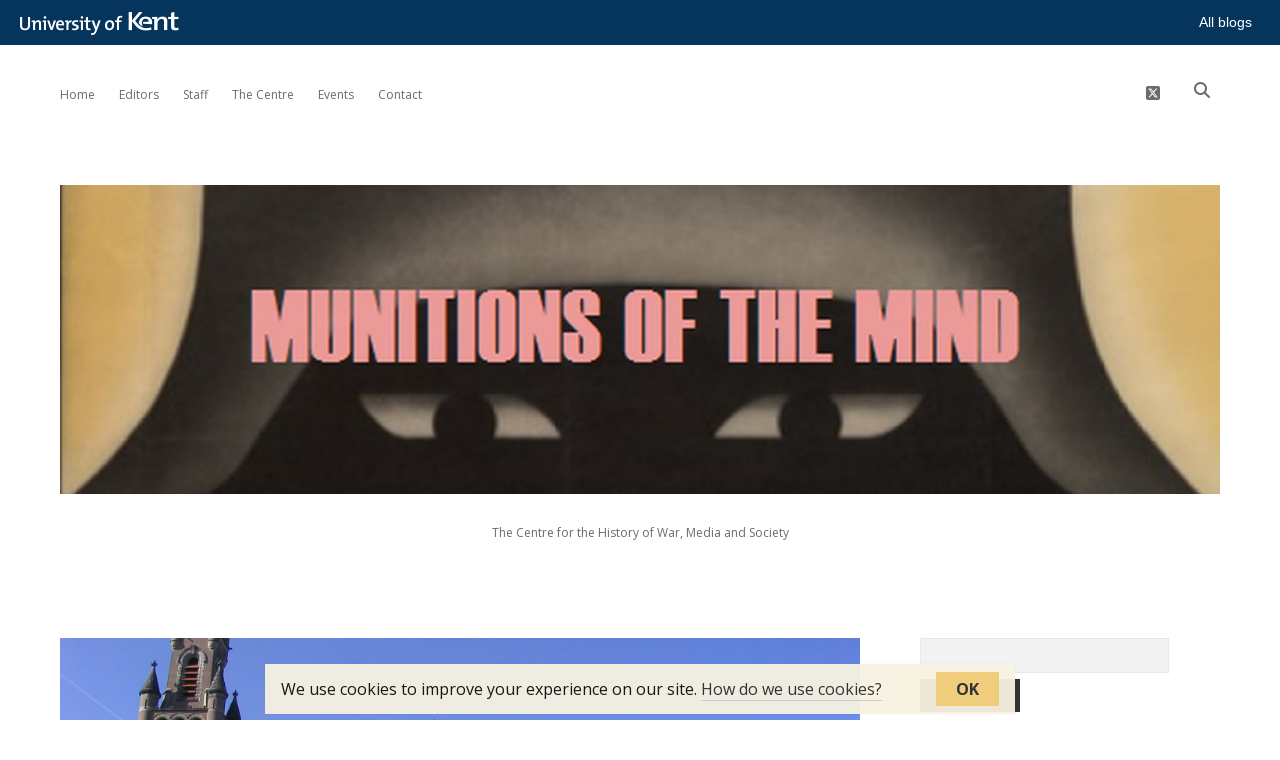

--- FILE ---
content_type: text/html; charset=UTF-8
request_url: https://blogs.kent.ac.uk/munitions-of-the-mind/2021/02/03/towards-neutrality-studies-an-integrative-perspective-on-the-history-of-war-and-international-relations/
body_size: 14056
content:
<!DOCTYPE html>

<html lang="en-US">

<head>
	<title>Towards ‘Neutrality Studies’: An Integrative Perspective on the History of War and International Relations &#8211; Munitions of the Mind</title>
<script type='text/javascript'>

                window.KENT  = window.KENT || {};
                window.KENT.kentcookiebanner  = window.KENT.kentcookiebanner || {
                        config: {
                                target: 'body'
                        }
                };

        </script><meta name='robots' content='max-image-preview:large' />
<meta charset="UTF-8" />
<meta name="viewport" content="width=device-width, initial-scale=1" />
<meta name="template" content="Apex 1.41" />
<link rel='dns-prefetch' href='//static.kent.ac.uk' />
<link rel='dns-prefetch' href='//fonts.googleapis.com' />
<link rel='dns-prefetch' href='//s.w.org' />
<link rel="alternate" type="application/rss+xml" title="Munitions of the Mind &raquo; Feed" href="https://blogs.kent.ac.uk/munitions-of-the-mind/feed/" />
<link rel="alternate" type="application/rss+xml" title="Munitions of the Mind &raquo; Comments Feed" href="https://blogs.kent.ac.uk/munitions-of-the-mind/comments/feed/" />
<link rel="alternate" type="application/rss+xml" title="Munitions of the Mind &raquo; Towards ‘Neutrality Studies’: An Integrative Perspective on the History of War and International Relations Comments Feed" href="https://blogs.kent.ac.uk/munitions-of-the-mind/2021/02/03/towards-neutrality-studies-an-integrative-perspective-on-the-history-of-war-and-international-relations/feed/" />
<script type="text/javascript">
window._wpemojiSettings = {"baseUrl":"https:\/\/s.w.org\/images\/core\/emoji\/13.1.0\/72x72\/","ext":".png","svgUrl":"https:\/\/s.w.org\/images\/core\/emoji\/13.1.0\/svg\/","svgExt":".svg","source":{"concatemoji":"https:\/\/blogs.kent.ac.uk\/munitions-of-the-mind\/wp-includes\/js\/wp-emoji-release.min.js?ver=5.9"}};
/*! This file is auto-generated */
!function(e,a,t){var n,r,o,i=a.createElement("canvas"),p=i.getContext&&i.getContext("2d");function s(e,t){var a=String.fromCharCode;p.clearRect(0,0,i.width,i.height),p.fillText(a.apply(this,e),0,0);e=i.toDataURL();return p.clearRect(0,0,i.width,i.height),p.fillText(a.apply(this,t),0,0),e===i.toDataURL()}function c(e){var t=a.createElement("script");t.src=e,t.defer=t.type="text/javascript",a.getElementsByTagName("head")[0].appendChild(t)}for(o=Array("flag","emoji"),t.supports={everything:!0,everythingExceptFlag:!0},r=0;r<o.length;r++)t.supports[o[r]]=function(e){if(!p||!p.fillText)return!1;switch(p.textBaseline="top",p.font="600 32px Arial",e){case"flag":return s([127987,65039,8205,9895,65039],[127987,65039,8203,9895,65039])?!1:!s([55356,56826,55356,56819],[55356,56826,8203,55356,56819])&&!s([55356,57332,56128,56423,56128,56418,56128,56421,56128,56430,56128,56423,56128,56447],[55356,57332,8203,56128,56423,8203,56128,56418,8203,56128,56421,8203,56128,56430,8203,56128,56423,8203,56128,56447]);case"emoji":return!s([10084,65039,8205,55357,56613],[10084,65039,8203,55357,56613])}return!1}(o[r]),t.supports.everything=t.supports.everything&&t.supports[o[r]],"flag"!==o[r]&&(t.supports.everythingExceptFlag=t.supports.everythingExceptFlag&&t.supports[o[r]]);t.supports.everythingExceptFlag=t.supports.everythingExceptFlag&&!t.supports.flag,t.DOMReady=!1,t.readyCallback=function(){t.DOMReady=!0},t.supports.everything||(n=function(){t.readyCallback()},a.addEventListener?(a.addEventListener("DOMContentLoaded",n,!1),e.addEventListener("load",n,!1)):(e.attachEvent("onload",n),a.attachEvent("onreadystatechange",function(){"complete"===a.readyState&&t.readyCallback()})),(n=t.source||{}).concatemoji?c(n.concatemoji):n.wpemoji&&n.twemoji&&(c(n.twemoji),c(n.wpemoji)))}(window,document,window._wpemojiSettings);
</script>
<style type="text/css">
img.wp-smiley,
img.emoji {
	display: inline !important;
	border: none !important;
	box-shadow: none !important;
	height: 1em !important;
	width: 1em !important;
	margin: 0 0.07em !important;
	vertical-align: -0.1em !important;
	background: none !important;
	padding: 0 !important;
}
</style>
	<link rel='stylesheet' id='wp-block-library-css'  href='https://blogs.kent.ac.uk/munitions-of-the-mind/wp-includes/css/dist/block-library/style.min.css?ver=5.9' type='text/css' media='all' />
<style id='global-styles-inline-css' type='text/css'>
body{--wp--preset--color--black: #000000;--wp--preset--color--cyan-bluish-gray: #abb8c3;--wp--preset--color--white: #ffffff;--wp--preset--color--pale-pink: #f78da7;--wp--preset--color--vivid-red: #cf2e2e;--wp--preset--color--luminous-vivid-orange: #ff6900;--wp--preset--color--luminous-vivid-amber: #fcb900;--wp--preset--color--light-green-cyan: #7bdcb5;--wp--preset--color--vivid-green-cyan: #00d084;--wp--preset--color--pale-cyan-blue: #8ed1fc;--wp--preset--color--vivid-cyan-blue: #0693e3;--wp--preset--color--vivid-purple: #9b51e0;--wp--preset--gradient--vivid-cyan-blue-to-vivid-purple: linear-gradient(135deg,rgba(6,147,227,1) 0%,rgb(155,81,224) 100%);--wp--preset--gradient--light-green-cyan-to-vivid-green-cyan: linear-gradient(135deg,rgb(122,220,180) 0%,rgb(0,208,130) 100%);--wp--preset--gradient--luminous-vivid-amber-to-luminous-vivid-orange: linear-gradient(135deg,rgba(252,185,0,1) 0%,rgba(255,105,0,1) 100%);--wp--preset--gradient--luminous-vivid-orange-to-vivid-red: linear-gradient(135deg,rgba(255,105,0,1) 0%,rgb(207,46,46) 100%);--wp--preset--gradient--very-light-gray-to-cyan-bluish-gray: linear-gradient(135deg,rgb(238,238,238) 0%,rgb(169,184,195) 100%);--wp--preset--gradient--cool-to-warm-spectrum: linear-gradient(135deg,rgb(74,234,220) 0%,rgb(151,120,209) 20%,rgb(207,42,186) 40%,rgb(238,44,130) 60%,rgb(251,105,98) 80%,rgb(254,248,76) 100%);--wp--preset--gradient--blush-light-purple: linear-gradient(135deg,rgb(255,206,236) 0%,rgb(152,150,240) 100%);--wp--preset--gradient--blush-bordeaux: linear-gradient(135deg,rgb(254,205,165) 0%,rgb(254,45,45) 50%,rgb(107,0,62) 100%);--wp--preset--gradient--luminous-dusk: linear-gradient(135deg,rgb(255,203,112) 0%,rgb(199,81,192) 50%,rgb(65,88,208) 100%);--wp--preset--gradient--pale-ocean: linear-gradient(135deg,rgb(255,245,203) 0%,rgb(182,227,212) 50%,rgb(51,167,181) 100%);--wp--preset--gradient--electric-grass: linear-gradient(135deg,rgb(202,248,128) 0%,rgb(113,206,126) 100%);--wp--preset--gradient--midnight: linear-gradient(135deg,rgb(2,3,129) 0%,rgb(40,116,252) 100%);--wp--preset--duotone--dark-grayscale: url('#wp-duotone-dark-grayscale');--wp--preset--duotone--grayscale: url('#wp-duotone-grayscale');--wp--preset--duotone--purple-yellow: url('#wp-duotone-purple-yellow');--wp--preset--duotone--blue-red: url('#wp-duotone-blue-red');--wp--preset--duotone--midnight: url('#wp-duotone-midnight');--wp--preset--duotone--magenta-yellow: url('#wp-duotone-magenta-yellow');--wp--preset--duotone--purple-green: url('#wp-duotone-purple-green');--wp--preset--duotone--blue-orange: url('#wp-duotone-blue-orange');--wp--preset--font-size--small: 13px;--wp--preset--font-size--medium: 20px;--wp--preset--font-size--large: 36px;--wp--preset--font-size--x-large: 42px;}.has-black-color{color: var(--wp--preset--color--black) !important;}.has-cyan-bluish-gray-color{color: var(--wp--preset--color--cyan-bluish-gray) !important;}.has-white-color{color: var(--wp--preset--color--white) !important;}.has-pale-pink-color{color: var(--wp--preset--color--pale-pink) !important;}.has-vivid-red-color{color: var(--wp--preset--color--vivid-red) !important;}.has-luminous-vivid-orange-color{color: var(--wp--preset--color--luminous-vivid-orange) !important;}.has-luminous-vivid-amber-color{color: var(--wp--preset--color--luminous-vivid-amber) !important;}.has-light-green-cyan-color{color: var(--wp--preset--color--light-green-cyan) !important;}.has-vivid-green-cyan-color{color: var(--wp--preset--color--vivid-green-cyan) !important;}.has-pale-cyan-blue-color{color: var(--wp--preset--color--pale-cyan-blue) !important;}.has-vivid-cyan-blue-color{color: var(--wp--preset--color--vivid-cyan-blue) !important;}.has-vivid-purple-color{color: var(--wp--preset--color--vivid-purple) !important;}.has-black-background-color{background-color: var(--wp--preset--color--black) !important;}.has-cyan-bluish-gray-background-color{background-color: var(--wp--preset--color--cyan-bluish-gray) !important;}.has-white-background-color{background-color: var(--wp--preset--color--white) !important;}.has-pale-pink-background-color{background-color: var(--wp--preset--color--pale-pink) !important;}.has-vivid-red-background-color{background-color: var(--wp--preset--color--vivid-red) !important;}.has-luminous-vivid-orange-background-color{background-color: var(--wp--preset--color--luminous-vivid-orange) !important;}.has-luminous-vivid-amber-background-color{background-color: var(--wp--preset--color--luminous-vivid-amber) !important;}.has-light-green-cyan-background-color{background-color: var(--wp--preset--color--light-green-cyan) !important;}.has-vivid-green-cyan-background-color{background-color: var(--wp--preset--color--vivid-green-cyan) !important;}.has-pale-cyan-blue-background-color{background-color: var(--wp--preset--color--pale-cyan-blue) !important;}.has-vivid-cyan-blue-background-color{background-color: var(--wp--preset--color--vivid-cyan-blue) !important;}.has-vivid-purple-background-color{background-color: var(--wp--preset--color--vivid-purple) !important;}.has-black-border-color{border-color: var(--wp--preset--color--black) !important;}.has-cyan-bluish-gray-border-color{border-color: var(--wp--preset--color--cyan-bluish-gray) !important;}.has-white-border-color{border-color: var(--wp--preset--color--white) !important;}.has-pale-pink-border-color{border-color: var(--wp--preset--color--pale-pink) !important;}.has-vivid-red-border-color{border-color: var(--wp--preset--color--vivid-red) !important;}.has-luminous-vivid-orange-border-color{border-color: var(--wp--preset--color--luminous-vivid-orange) !important;}.has-luminous-vivid-amber-border-color{border-color: var(--wp--preset--color--luminous-vivid-amber) !important;}.has-light-green-cyan-border-color{border-color: var(--wp--preset--color--light-green-cyan) !important;}.has-vivid-green-cyan-border-color{border-color: var(--wp--preset--color--vivid-green-cyan) !important;}.has-pale-cyan-blue-border-color{border-color: var(--wp--preset--color--pale-cyan-blue) !important;}.has-vivid-cyan-blue-border-color{border-color: var(--wp--preset--color--vivid-cyan-blue) !important;}.has-vivid-purple-border-color{border-color: var(--wp--preset--color--vivid-purple) !important;}.has-vivid-cyan-blue-to-vivid-purple-gradient-background{background: var(--wp--preset--gradient--vivid-cyan-blue-to-vivid-purple) !important;}.has-light-green-cyan-to-vivid-green-cyan-gradient-background{background: var(--wp--preset--gradient--light-green-cyan-to-vivid-green-cyan) !important;}.has-luminous-vivid-amber-to-luminous-vivid-orange-gradient-background{background: var(--wp--preset--gradient--luminous-vivid-amber-to-luminous-vivid-orange) !important;}.has-luminous-vivid-orange-to-vivid-red-gradient-background{background: var(--wp--preset--gradient--luminous-vivid-orange-to-vivid-red) !important;}.has-very-light-gray-to-cyan-bluish-gray-gradient-background{background: var(--wp--preset--gradient--very-light-gray-to-cyan-bluish-gray) !important;}.has-cool-to-warm-spectrum-gradient-background{background: var(--wp--preset--gradient--cool-to-warm-spectrum) !important;}.has-blush-light-purple-gradient-background{background: var(--wp--preset--gradient--blush-light-purple) !important;}.has-blush-bordeaux-gradient-background{background: var(--wp--preset--gradient--blush-bordeaux) !important;}.has-luminous-dusk-gradient-background{background: var(--wp--preset--gradient--luminous-dusk) !important;}.has-pale-ocean-gradient-background{background: var(--wp--preset--gradient--pale-ocean) !important;}.has-electric-grass-gradient-background{background: var(--wp--preset--gradient--electric-grass) !important;}.has-midnight-gradient-background{background: var(--wp--preset--gradient--midnight) !important;}.has-small-font-size{font-size: var(--wp--preset--font-size--small) !important;}.has-medium-font-size{font-size: var(--wp--preset--font-size--medium) !important;}.has-large-font-size{font-size: var(--wp--preset--font-size--large) !important;}.has-x-large-font-size{font-size: var(--wp--preset--font-size--x-large) !important;}
</style>
<link rel='stylesheet' id='kent-blogs-footer-css'  href='https://blogs.kent.ac.uk/app/mu-plugins/kentblogs/blogs-footer/kent-blogs-footer.css?ver=5.9' type='text/css' media='all' />
<link rel='stylesheet' id='credit-tracker-plugin-styles-css'  href='https://blogs.kent.ac.uk/app/plugins/credit-tracker/css/ct-public.css?ver=1.1.17' type='text/css' media='all' />
<link rel='stylesheet' id='ct-apex-google-fonts-css'  href='//fonts.googleapis.com/css?family=Open+Sans%3A400%2C700%7CSatisfy&#038;subset=latin%2Clatin-ext&#038;display=swap&#038;ver=5.9' type='text/css' media='all' />
<link rel='stylesheet' id='ct-apex-font-awesome-css'  href='https://blogs.kent.ac.uk/app/themes/apex/assets/font-awesome/css/all.min.css?ver=5.9' type='text/css' media='all' />
<link rel='stylesheet' id='ct-apex-style-css'  href='https://blogs.kent.ac.uk/app/themes/apex/style.css?ver=5.9' type='text/css' media='all' />
<link rel='stylesheet' id='kent-blogs-social-buttons-css'  href='https://blogs.kent.ac.uk/app/mu-plugins/kentblogs/social/kent-blogs-social-buttons.css?ver=5.9' type='text/css' media='all' />
<script type='text/javascript' src='https://blogs.kent.ac.uk/munitions-of-the-mind/wp-includes/js/jquery/jquery.min.js?ver=3.6.0' id='jquery-core-js'></script>
<script type='text/javascript' src='https://blogs.kent.ac.uk/munitions-of-the-mind/wp-includes/js/jquery/jquery-migrate.min.js?ver=3.3.2' id='jquery-migrate-js'></script>
<script type='text/javascript' src='https://blogs.kent.ac.uk/app/plugins/credit-tracker/js/ct-public.js?ver=1.1.17' id='credit-tracker-plugin-script-js'></script>
<!--[if IE 8]>
<script type='text/javascript' src='https://blogs.kent.ac.uk/app/themes/apex/js/build/html5shiv.min.js?ver=5.9' id='ct-apex-html5-shiv-js'></script>
<![endif]-->
<link rel="https://api.w.org/" href="https://blogs.kent.ac.uk/munitions-of-the-mind/wp-json/" /><link rel="alternate" type="application/json" href="https://blogs.kent.ac.uk/munitions-of-the-mind/wp-json/wp/v2/posts/811" /><link rel="EditURI" type="application/rsd+xml" title="RSD" href="https://blogs.kent.ac.uk/munitions-of-the-mind/xmlrpc.php?rsd" />
<link rel="wlwmanifest" type="application/wlwmanifest+xml" href="https://blogs.kent.ac.uk/munitions-of-the-mind/wp-includes/wlwmanifest.xml" /> 
<meta name="generator" content="WordPress 5.9" />
<link rel="canonical" href="https://blogs.kent.ac.uk/munitions-of-the-mind/2021/02/03/towards-neutrality-studies-an-integrative-perspective-on-the-history-of-war-and-international-relations/" />
<link rel='shortlink' href='https://blogs.kent.ac.uk/munitions-of-the-mind/?p=811' />
<link rel="alternate" type="application/json+oembed" href="https://blogs.kent.ac.uk/munitions-of-the-mind/wp-json/oembed/1.0/embed?url=https%3A%2F%2Fblogs.kent.ac.uk%2Fmunitions-of-the-mind%2F2021%2F02%2F03%2Ftowards-neutrality-studies-an-integrative-perspective-on-the-history-of-war-and-international-relations%2F" />
<link rel="alternate" type="text/xml+oembed" href="https://blogs.kent.ac.uk/munitions-of-the-mind/wp-json/oembed/1.0/embed?url=https%3A%2F%2Fblogs.kent.ac.uk%2Fmunitions-of-the-mind%2F2021%2F02%2F03%2Ftowards-neutrality-studies-an-integrative-perspective-on-the-history-of-war-and-international-relations%2F&#038;format=xml" />
<!-- Google tag (gtag.js) -->
<script async src='https://www.googletagmanager.com/gtag/js?id=G-G8L54T1PGD'></script>
<script>
  window.dataLayer = window.dataLayer || [];
  function gtag(){dataLayer.push(arguments);}
  gtag('js', new Date());

  gtag('config', 'G-G8L54T1PGD');
</script><style type="text/css">.recentcomments a{display:inline !important;padding:0 !important;margin:0 !important;}</style><link rel="icon" href="https://blogs.kent.ac.uk/munitions-of-the-mind/files/2016/07/cropped-David-Low-The-Harmony-Boys-02-mai-1940-32x32.jpg" sizes="32x32" />
<link rel="icon" href="https://blogs.kent.ac.uk/munitions-of-the-mind/files/2016/07/cropped-David-Low-The-Harmony-Boys-02-mai-1940-192x192.jpg" sizes="192x192" />
<link rel="apple-touch-icon" href="https://blogs.kent.ac.uk/munitions-of-the-mind/files/2016/07/cropped-David-Low-The-Harmony-Boys-02-mai-1940-180x180.jpg" />
<meta name="msapplication-TileImage" content="https://blogs.kent.ac.uk/munitions-of-the-mind/files/2016/07/cropped-David-Low-The-Harmony-Boys-02-mai-1940-270x270.jpg" />
</head>

<body id="apex" class="post-template-default single single-post postid-811 single-format-standard singular singular-post singular-post-811">
			<a class="skip-content" href="#main">Skip to content</a>
	<div id="overflow-container" class="overflow-container">
		<div id="max-width" class="max-width">
									<header class="site-header" id="site-header" role="banner">
				<div id="menu-primary-container" class="menu-primary-container">
					<div id="menu-primary" class="menu-container menu-primary" role="navigation">
	<nav class="menu"><ul id="menu-primary-items" class="menu-primary-items"><li id="menu-item-61" class="menu-item menu-item-type-custom menu-item-object-custom menu-item-home menu-item-61"><a href="http://blogs.kent.ac.uk/munitions-of-the-mind/">Home</a></li>
<li id="menu-item-72" class="menu-item menu-item-type-post_type menu-item-object-page menu-item-72"><a href="https://blogs.kent.ac.uk/munitions-of-the-mind/staff/">Editors</a></li>
<li id="menu-item-534" class="menu-item menu-item-type-post_type menu-item-object-page menu-item-534"><a href="https://blogs.kent.ac.uk/munitions-of-the-mind/staff-2/">Staff</a></li>
<li id="menu-item-535" class="menu-item menu-item-type-post_type menu-item-object-page menu-item-535"><a href="https://blogs.kent.ac.uk/munitions-of-the-mind/the-centre/">The Centre</a></li>
<li id="menu-item-245" class="menu-item menu-item-type-post_type menu-item-object-page menu-item-245"><a href="https://blogs.kent.ac.uk/munitions-of-the-mind/conference/">Events</a></li>
<li id="menu-item-68" class="menu-item menu-item-type-post_type menu-item-object-page menu-item-68"><a href="https://blogs.kent.ac.uk/munitions-of-the-mind/contact/">Contact</a></li>
</ul></nav></div>
					<div class='search-form-container'>
	<button id="search-icon" class="search-icon">
		<i class="fas fa-search"></i>
	</button>
	<form role="search" method="get" class="search-form" action="https://blogs.kent.ac.uk/munitions-of-the-mind/">
		<label class="screen-reader-text">Search</label>
		<input type="search" class="search-field" placeholder="Search..." value="" name="s"
		       title="Search for:" tabindex="-1"/>
	</form>
</div>					<ul class='social-media-icons'>						<li>
							<a class="twitter" target="_blank"
							   href="https://twitter.com/WMS_UniKent">
								<i class="fab fa-square-x-twitter" title="twitter"></i>
								<span class="screen-reader-text">twitter</span>
							</a>
						</li>
						</ul>				</div>
				<button id="toggle-navigation" class="toggle-navigation">
					<span class="screen-reader-text">open menu</span>
					<svg width="24px" height="18px" viewBox="0 0 24 18" version="1.1" xmlns="http://www.w3.org/2000/svg" xmlns:xlink="http://www.w3.org/1999/xlink">
				    <g stroke="none" stroke-width="1" fill="none" fill-rule="evenodd">
				        <g transform="translate(-148.000000, -36.000000)" fill="#6B6B6B">
				            <g transform="translate(123.000000, 25.000000)">
				                <g transform="translate(25.000000, 11.000000)">
				                    <rect x="0" y="16" width="24" height="2"></rect>
				                    <rect x="0" y="8" width="24" height="2"></rect>
				                    <rect x="0" y="0" width="24" height="2"></rect>
				                </g>
				            </g>
				        </g>
				    </g>
				</svg>				</button>
				<div id="title-container" class="title-container">
					<div id='site-title' class='site-title'><a href='https://blogs.kent.ac.uk/munitions-of-the-mind'><span class='screen-reader-text'>Munitions of the Mind</span><img class='logo' src='http://blogs.kent.ac.uk/munitions-of-the-mind/files/2016/08/cropped-15298249692_40255915aa_o-1-751x1024-1.jpg' alt='Munitions of the Mind' /></a></div>					<p class="tagline">The Centre for the History of War, Media and Society</p>				</div>
			</header>
									<section id="main" class="main" role="main">
				<div id="loop-container" class="loop-container">
	<div class="post-811 post type-post status-publish format-standard has-post-thumbnail hentry category-annual-lecture category-diplomacy category-neutrality tag-conflict tag-diplomacy tag-first-world-war tag-neutrality tag-the-netherlands tag-total-war entry">
		<article>
		<div class="featured-image"><img width="2048" height="1536" src="https://blogs.kent.ac.uk/munitions-of-the-mind/files/2021/02/8099889841_c2195e4915_o.jpg" class="attachment-full size-full wp-post-image" alt="" /></div>		<div class="post-container">
			<div class='post-header'>
				<h1 class='post-title'>Towards ‘Neutrality Studies’: An Integrative Perspective on the History of War and International Relations</h1>
				<div class="post-byline">
    <span class="post-date">
		Published February 3, 2021	</span>
	</div>			</div>
			<div class="post-content">
								<p>By <a href="http://www.arts.auckland.ac.nz/people/mabb013">Maartje Abbenhuis</a></p>
<p>In the history of warfare, neutrals rarely feature. When they do, they tend to be relegated to the peripheries, as marginal characters in a belligerent drama that takes centre stage. Unsurprisingly, then, ‘Neutrality Studies’ is not a well-established academic field, although there are more than a few scholars who specialise in neutrality. Still, no academic journal is dedicated to the subject, and no Anglophone academic publisher specialises in the field.<span id="more-811"></span></p>
<p>In my opinion this should change. Moreover, neutrality ought to be fully integrated into the history of war, international relations and global affairs because (more often than not) neutrals played significant roles in the waging of war and in the social, political and economic cultures that evolved in time of war.</p>
<p>I have spent much of my academic career studying neutrals and neutrality in the modern era. My first book, <em><a href="https://library.oapen.org/handle/20.500.12657/35154">The Art of Staying Neutral: The Netherlands in the First World War</a> </em>(2006) shows how difficult and complicated remaining neutral in a world of total war was for the Dutch. My second monograph, <a href="https://www.cambridge.org/core/books/an-age-of-neutrals/6BB03B3AC6A90D23E56F7D6ACA5945D5"><em>An Age of Neutrals: Great Power Politics 1815-1914</em></a> (2014), explains how neutrality became a foundational principle for the operation of great power diplomacy, economics, industrial capitalism and imperialism in the ‘long’ nineteenth century. It also argues that Britain’s phenomenal rise as that century’s superpower relied on its ability to avoid going to war with its most immediate industrial and imperial rivals. Neutrality was a tool of statecraft and diplomacy, and very much a tool of power.</p>
<p>Subsequent publications, including <a href="https://www.bloomsbury.com/us/the-hague-conferences-and-international-politics-1898-1915-9781350159679/"><em>The Hague Conferences in International Politics 1898-1915 </em></a>(2018) and <a href="https://www.bloomsbury.com/us/the-first-age-of-industrial-globalization-9781474267090/"><em>The First Age of Industrial Globalization: An International History 1815-1918 </em></a>(co-authored with Gordon Morrell, 2019), develop these themes further and show how integral the usage of war avoidance and neutrality were to the evolution of modern international affairs. A forthcoming publication, <em>Global War, Global Catastrophe: Neutrals, Belligerents and the Transformation of the First World War </em>(co-authored with Ismee Tames) argues that it is only by integrating neutrality into the standard history of the war can we fully understand its global reach and totalisation.</p>
<p>The essential contribution all these books make to our understanding is that non-belligerency does not necessarily mean a lack of agency, or power, or even will to act. Of course, most studies of war prioritise belligerents. After all, the history of warfare is the history of human-made death and destruction. It is quite understandable that neutrals are not considered the most immediate actors in the history of war. Yet in almost every inter-state conflict fought after 1815 (and in many before 1815 too), neutrals played key roles: as economic agents, as profiteers, as suppliers of arms, foodstuffs, fuels and raw materials, as bankers, as humanitarians, as governments offering ‘good offices’, as refuges for the war’s victims and its absconders, as havens of artistic and ideological exile, as hubs of revolution, as potential belligerents, as geo-strategic breakers, as places for espionage, as mediators and negotiators, and particularly as witnesses and judges of the war’s violence (which was particularly important in the modern era of newspapers, radio and television media).</p>
<p>To write the history of warfare in the modern era without neutrals thus seems rather incomplete.</p>
<p><span style="font-style: normal !msorm"><em>Maartje Abbenhuis is Professor in Modern History at the University of Auckland, New Zealand. She has published widely on the history of war, peace, neutrality and internationalism, with a particular focus on the 1815-1918 period. At present, she is working on a global history of the dum-dum bullet.</em></span></p>
<p>Image Credit:<i> </i><a href="https://www.flickr.com/photos/usembassythehague/8099889841/in/[base64]">‘Peace Palace &#8211; The Hague (Zuid Holland)&#8217;</a>, <a href="https://creativecommons.org/licenses/by-nd/2.0/">CC BY 2.0</a> by <a href="https://www.flickr.com/photos/usembassythehague/">U.S. Embassy the Hague</a>/Flickr</p>
<ul class="kent-social-links"><li><a href='http://www.facebook.com/sharer.php?u=https://blogs.kent.ac.uk/munitions-of-the-mind/2021/02/03/towards-neutrality-studies-an-integrative-perspective-on-the-history-of-war-and-international-relations/&amp;t=Towards ‘Neutrality Studies’: An Integrative Perspective on the History of War and International Relations' target='_blank'><i class='ksocial-facebook' title='Share via Facebook'></i></a></li><li><a href='http://twitter.com/home?status=Towards ‘Neutrality Studies’: An Integrative Perspective on the History of War and International Relations%20https://blogs.kent.ac.uk/munitions-of-the-mind/2021/02/03/towards-neutrality-studies-an-integrative-perspective-on-the-history-of-war-and-international-relations/' target='_blank'><i class='ksocial-twitter' title='Share via Twitter'></i></a></li><li><a href='https://plus.google.com/share?url=https://blogs.kent.ac.uk/munitions-of-the-mind/2021/02/03/towards-neutrality-studies-an-integrative-perspective-on-the-history-of-war-and-international-relations/' target='_blank'><i class='ksocial-google-plus' title='Share via Google Plus'></i></a></li><li><a href='http://linkedin.com/shareArticle?mini=true&amp;url=https://blogs.kent.ac.uk/munitions-of-the-mind/2021/02/03/towards-neutrality-studies-an-integrative-perspective-on-the-history-of-war-and-international-relations/&amp;title=Towards ‘Neutrality Studies’: An Integrative Perspective on the History of War and International Relations' target='_blank'><i class='ksocial-linkedin' title='Share via Linked In'></i></a></li><li><a href='mailto:content=https://blogs.kent.ac.uk/munitions-of-the-mind/2021/02/03/towards-neutrality-studies-an-integrative-perspective-on-the-history-of-war-and-international-relations/&amp;title=Towards ‘Neutrality Studies’: An Integrative Perspective on the History of War and International Relations' target='_blank'><i class='ksocial-email' title='Share via Email'></i></a></li></ul>							</div>
						<div class="post-meta">
				<p class="post-categories"><span>Published in </span><a href="https://blogs.kent.ac.uk/munitions-of-the-mind/category/annual-lecture/" title="View all posts in Annual Lecture">Annual Lecture</a>, <a href="https://blogs.kent.ac.uk/munitions-of-the-mind/category/diplomacy/" title="View all posts in Diplomacy">Diplomacy</a> and <a href="https://blogs.kent.ac.uk/munitions-of-the-mind/category/neutrality/" title="View all posts in Neutrality">Neutrality</a></p>				<div class="post-tags"><ul><li><a href="https://blogs.kent.ac.uk/munitions-of-the-mind/tag/conflict/" title="View all posts tagged Conflict">Conflict</a></li><li><a href="https://blogs.kent.ac.uk/munitions-of-the-mind/category/diplomacy/" title="View all posts tagged Diplomacy">Diplomacy</a></li><li><a href="https://blogs.kent.ac.uk/munitions-of-the-mind/tag/first-world-war/" title="View all posts tagged First World War">First World War</a></li><li><a href="https://blogs.kent.ac.uk/munitions-of-the-mind/category/neutrality/" title="View all posts tagged Neutrality">Neutrality</a></li><li><a href="https://blogs.kent.ac.uk/munitions-of-the-mind/tag/the-netherlands/" title="View all posts tagged The Netherlands">The Netherlands</a></li><li><a href="https://blogs.kent.ac.uk/munitions-of-the-mind/tag/total-war/" title="View all posts tagged Total War">Total War</a></li></ul></div>				<nav class="further-reading">
	<div class="previous">
		<span>Previous Post</span>
		<a href="https://blogs.kent.ac.uk/munitions-of-the-mind/2020/12/09/sounds-of-war-music-in-the-british-armed-forces/">Sounds of War: Music in the British Armed Forces</a>
	</div>
	<div class="next">
		<span>Next Post</span>
		<a href="https://blogs.kent.ac.uk/munitions-of-the-mind/2021/02/23/the-dig-netflix-2021/">The Dig (Netflix, 2021)</a>
	</div>
</nav>			</div>
		</div>
	</article>
	<section id="comments" class="comments">
    <ol class="comment-list">
      </ol>
  	<div id="respond" class="comment-respond">
		<div id="reply-title" class="comment-reply-title">Leave a Reply</div><form action="https://blogs.kent.ac.uk/munitions-of-the-mind/wp-comments-post.php" method="post" id="commentform" class="comment-form" novalidate><p class="comment-notes"><span id="email-notes">Your email address will not be published.</span> <span class="required-field-message" aria-hidden="true">Required fields are marked <span class="required" aria-hidden="true">*</span></span></p><p class="comment-form-comment">
	            <label for="comment">Comment</label>
	            <textarea required id="comment" name="comment" cols="45" rows="8" aria-required="true"></textarea>
	        </p><p class="comment-form-author">
	            <label for="author">Name*</label>
	            <input id="author" name="author" type="text" value="" size="30" aria-required='true' />
	        </p>
<p class="comment-form-email">
	            <label for="email">Email*</label>
	            <input id="email" name="email" type="email" value="" size="30" aria-required='true' />
	        </p>
<p class="comment-form-url">
	            <label for="url">Website</label>
	            <input id="url" name="url" type="url" value="" size="30" />
	            </p>
<p class="comment-form-cookies-consent"><input id="wp-comment-cookies-consent" name="wp-comment-cookies-consent" type="checkbox" value="yes" /> <label for="wp-comment-cookies-consent">Save my name, email, and website in this browser for the next time I comment.</label></p>
<p class="form-submit"><input name="submit" type="submit" id="submit" class="submit" value="Post Comment" /> <input type='hidden' name='comment_post_ID' value='811' id='comment_post_ID' />
<input type='hidden' name='comment_parent' id='comment_parent' value='0' />
</p><p style="display: none;"><input type="hidden" id="akismet_comment_nonce" name="akismet_comment_nonce" value="6a97f5e5ac" /></p><p style="display: none !important;" class="akismet-fields-container" data-prefix="ak_"><label>&#916;<textarea name="ak_hp_textarea" cols="45" rows="8" maxlength="100"></textarea></label><input type="hidden" id="ak_js_1" name="ak_js" value="250"/><script>document.getElementById( "ak_js_1" ).setAttribute( "value", ( new Date() ).getTime() );</script></p></form>	</div><!-- #respond -->
	</section></div></div>
</section> <!-- .main -->

	<aside class="sidebar sidebar-primary" id="sidebar-primary" role="complementary">
		<h1 class="screen-reader-text">Sidebar</h1>
		<section id="search-4" class="widget widget_search"><div class='search-form-container'>
	<form role="search" method="get" class="search-form" action="https://blogs.kent.ac.uk/munitions-of-the-mind/">
		<label class="screen-reader-text" for="search-field">Search</label>
		<input id="search-field" type="search" class="search-field" value="" name="s"
		       title="Search for:"/>
		<input type="submit" class="search-submit" value='Go'/>
	</form>
</div></section><section id="text-7" class="widget widget_text"><h2 class="widget-title">The Centre for the History of War, Media and Society</h2>			<div class="textwidget">The study of war and propaganda is well established at the University of Kent. The Centre for the History of War, Media and Society is interested in different types of conflict, from trench warfare and geopolitical standoffs to guerrilla and terrorist tactics and civil defence initiations. It also considers the application of technology and medicine in warfare, the impact of the media on public opinion, along with the increasing importance of the home front in contemporary warfare. A further strand of research is the legacy and memory of war in the twentieth century.</div>
		</section><section id="categories-6" class="widget widget_categories"><h2 class="widget-title">Special Issues</h2>
			<ul>
					<li class="cat-item cat-item-146887"><a href="https://blogs.kent.ac.uk/munitions-of-the-mind/category/annual-lecture/">Annual Lecture</a>
</li>
	<li class="cat-item cat-item-1248"><a href="https://blogs.kent.ac.uk/munitions-of-the-mind/category/art/">Art</a>
</li>
	<li class="cat-item cat-item-194603"><a href="https://blogs.kent.ac.uk/munitions-of-the-mind/category/book-reviews/">Book Reviews</a>
</li>
	<li class="cat-item cat-item-137067"><a href="https://blogs.kent.ac.uk/munitions-of-the-mind/category/britain/">Britain</a>
</li>
	<li class="cat-item cat-item-165448"><a href="https://blogs.kent.ac.uk/munitions-of-the-mind/category/childrens-fiction/">Children&#039;s Fiction</a>
</li>
	<li class="cat-item cat-item-165388"><a href="https://blogs.kent.ac.uk/munitions-of-the-mind/category/chinese-propaganda/">Chinese Propaganda</a>
</li>
	<li class="cat-item cat-item-15508"><a href="https://blogs.kent.ac.uk/munitions-of-the-mind/category/christmas/">Christmas</a>
</li>
	<li class="cat-item cat-item-150357"><a href="https://blogs.kent.ac.uk/munitions-of-the-mind/category/current-affairs/">Current Affairs</a>
</li>
	<li class="cat-item cat-item-195301"><a href="https://blogs.kent.ac.uk/munitions-of-the-mind/category/digital-military-history/">Digital (Military) History</a>
</li>
	<li class="cat-item cat-item-143095"><a href="https://blogs.kent.ac.uk/munitions-of-the-mind/category/diplomacy/">Diplomacy</a>
</li>
	<li class="cat-item cat-item-84093"><a href="https://blogs.kent.ac.uk/munitions-of-the-mind/category/empire/">Empire</a>
</li>
	<li class="cat-item cat-item-165470"><a href="https://blogs.kent.ac.uk/munitions-of-the-mind/category/events-and-conferences/">Events and Conferences</a>
</li>
	<li class="cat-item cat-item-165479"><a href="https://blogs.kent.ac.uk/munitions-of-the-mind/category/fake-news-and-truth-2/">Fake News and Truth</a>
</li>
	<li class="cat-item cat-item-194552"><a href="https://blogs.kent.ac.uk/munitions-of-the-mind/category/film-reviews/">Film Reviews</a>
</li>
	<li class="cat-item cat-item-123309"><a href="https://blogs.kent.ac.uk/munitions-of-the-mind/category/first-world-war/">First World War</a>
</li>
	<li class="cat-item cat-item-149895"><a href="https://blogs.kent.ac.uk/munitions-of-the-mind/category/genocide/">Genocide</a>
</li>
	<li class="cat-item cat-item-129732"><a href="https://blogs.kent.ac.uk/munitions-of-the-mind/category/germany/">Germany</a>
</li>
	<li class="cat-item cat-item-165402"><a href="https://blogs.kent.ac.uk/munitions-of-the-mind/category/health-propaganda/">Health Propaganda</a>
</li>
	<li class="cat-item cat-item-1346"><a href="https://blogs.kent.ac.uk/munitions-of-the-mind/category/history/">History</a>
</li>
	<li class="cat-item cat-item-194563"><a href="https://blogs.kent.ac.uk/munitions-of-the-mind/category/humour-and-war/">Humour and War</a>
</li>
	<li class="cat-item cat-item-20527"><a href="https://blogs.kent.ac.uk/munitions-of-the-mind/category/lectures/">Lectures</a>
</li>
	<li class="cat-item cat-item-194554"><a href="https://blogs.kent.ac.uk/munitions-of-the-mind/category/maps-and-propaganda/">Maps and Propaganda</a>
</li>
	<li class="cat-item cat-item-229613"><a href="https://blogs.kent.ac.uk/munitions-of-the-mind/category/masculinity/">Masculinity</a>
</li>
	<li class="cat-item cat-item-194614"><a href="https://blogs.kent.ac.uk/munitions-of-the-mind/category/materiality-and-war/">Materiality and War</a>
</li>
	<li class="cat-item cat-item-136226"><a href="https://blogs.kent.ac.uk/munitions-of-the-mind/category/medicine/">Medicine</a>
</li>
	<li class="cat-item cat-item-99613"><a href="https://blogs.kent.ac.uk/munitions-of-the-mind/category/meet-the-team/">Meet the Team</a>
</li>
	<li class="cat-item cat-item-182490"><a href="https://blogs.kent.ac.uk/munitions-of-the-mind/category/middle-east/">Middle East</a>
</li>
	<li class="cat-item cat-item-229599"><a href="https://blogs.kent.ac.uk/munitions-of-the-mind/category/military-biographies/">Military Biographies</a>
</li>
	<li class="cat-item cat-item-229631"><a href="https://blogs.kent.ac.uk/munitions-of-the-mind/category/military-language/">Military Language</a>
</li>
	<li class="cat-item cat-item-165465"><a href="https://blogs.kent.ac.uk/munitions-of-the-mind/category/military-occupations/">Military Occupations</a>
</li>
	<li class="cat-item cat-item-229622"><a href="https://blogs.kent.ac.uk/munitions-of-the-mind/category/napoleonic-wars/">Napoleonic Wars</a>
</li>
	<li class="cat-item cat-item-165469"><a href="https://blogs.kent.ac.uk/munitions-of-the-mind/category/navalism-and-imperial-propaganda/">Navalism and Imperial Propaganda</a>
</li>
	<li class="cat-item cat-item-194575"><a href="https://blogs.kent.ac.uk/munitions-of-the-mind/category/neutrality/">Neutrality</a>
</li>
	<li class="cat-item cat-item-229641"><a href="https://blogs.kent.ac.uk/munitions-of-the-mind/category/norway-campaign/">Norway Campaign</a>
</li>
	<li class="cat-item cat-item-165410"><a href="https://blogs.kent.ac.uk/munitions-of-the-mind/category/occupied-germany/">Occupied Germany</a>
</li>
	<li class="cat-item cat-item-28767"><a href="https://blogs.kent.ac.uk/munitions-of-the-mind/category/primary-sources/">Primary Sources</a>
</li>
	<li class="cat-item cat-item-165370"><a href="https://blogs.kent.ac.uk/munitions-of-the-mind/category/public-relations/">Public Relations</a>
</li>
	<li class="cat-item cat-item-124"><a href="https://blogs.kent.ac.uk/munitions-of-the-mind/category/news/">Publications</a>
</li>
	<li class="cat-item cat-item-229669"><a href="https://blogs.kent.ac.uk/munitions-of-the-mind/category/researching-during-a-pandemic/">Researching during a Pandemic</a>
</li>
	<li class="cat-item cat-item-5660"><a href="https://blogs.kent.ac.uk/munitions-of-the-mind/category/resources/">Resources</a>
</li>
	<li class="cat-item cat-item-229716"><a href="https://blogs.kent.ac.uk/munitions-of-the-mind/category/royal-air-force/">Royal Air Force</a>
</li>
	<li class="cat-item cat-item-50223"><a href="https://blogs.kent.ac.uk/munitions-of-the-mind/category/russia/">Russia</a>
</li>
	<li class="cat-item cat-item-165464"><a href="https://blogs.kent.ac.uk/munitions-of-the-mind/category/sounds-of-war/">Sounds of War</a>
</li>
	<li class="cat-item cat-item-229649"><a href="https://blogs.kent.ac.uk/munitions-of-the-mind/category/special-issue/">Special Issue</a>
</li>
	<li class="cat-item cat-item-165418"><a href="https://blogs.kent.ac.uk/munitions-of-the-mind/category/the-spanish-civil-war/">The Spanish Civil War</a>
</li>
	<li class="cat-item cat-item-1"><a href="https://blogs.kent.ac.uk/munitions-of-the-mind/category/uncategorized/">Uncategorized</a>
</li>
	<li class="cat-item cat-item-194557"><a href="https://blogs.kent.ac.uk/munitions-of-the-mind/category/war-and-urban-spaces/">War and Urban Spaces</a>
</li>
	<li class="cat-item cat-item-165387"><a href="https://blogs.kent.ac.uk/munitions-of-the-mind/category/what-is-propaganda-studies-now/">What is Propaganda (Studies) Now?</a>
</li>
	<li class="cat-item cat-item-51331"><a href="https://blogs.kent.ac.uk/munitions-of-the-mind/category/world-war-2/">World War 2</a>
</li>
	<li class="cat-item cat-item-194566"><a href="https://blogs.kent.ac.uk/munitions-of-the-mind/category/ww1-centenary/">WW1 Centenary</a>
</li>
			</ul>

			</section><section id="archives-4" class="widget widget_archive"><h2 class="widget-title">Archives</h2>
			<ul>
					<li><a href='https://blogs.kent.ac.uk/munitions-of-the-mind/2025/10/'>October 2025</a></li>
	<li><a href='https://blogs.kent.ac.uk/munitions-of-the-mind/2025/07/'>July 2025</a></li>
	<li><a href='https://blogs.kent.ac.uk/munitions-of-the-mind/2025/05/'>May 2025</a></li>
	<li><a href='https://blogs.kent.ac.uk/munitions-of-the-mind/2024/12/'>December 2024</a></li>
	<li><a href='https://blogs.kent.ac.uk/munitions-of-the-mind/2024/10/'>October 2024</a></li>
	<li><a href='https://blogs.kent.ac.uk/munitions-of-the-mind/2024/01/'>January 2024</a></li>
	<li><a href='https://blogs.kent.ac.uk/munitions-of-the-mind/2023/12/'>December 2023</a></li>
	<li><a href='https://blogs.kent.ac.uk/munitions-of-the-mind/2023/11/'>November 2023</a></li>
	<li><a href='https://blogs.kent.ac.uk/munitions-of-the-mind/2023/10/'>October 2023</a></li>
	<li><a href='https://blogs.kent.ac.uk/munitions-of-the-mind/2023/09/'>September 2023</a></li>
	<li><a href='https://blogs.kent.ac.uk/munitions-of-the-mind/2023/05/'>May 2023</a></li>
	<li><a href='https://blogs.kent.ac.uk/munitions-of-the-mind/2023/03/'>March 2023</a></li>
	<li><a href='https://blogs.kent.ac.uk/munitions-of-the-mind/2023/02/'>February 2023</a></li>
	<li><a href='https://blogs.kent.ac.uk/munitions-of-the-mind/2023/01/'>January 2023</a></li>
	<li><a href='https://blogs.kent.ac.uk/munitions-of-the-mind/2022/12/'>December 2022</a></li>
	<li><a href='https://blogs.kent.ac.uk/munitions-of-the-mind/2022/11/'>November 2022</a></li>
	<li><a href='https://blogs.kent.ac.uk/munitions-of-the-mind/2022/10/'>October 2022</a></li>
	<li><a href='https://blogs.kent.ac.uk/munitions-of-the-mind/2022/09/'>September 2022</a></li>
	<li><a href='https://blogs.kent.ac.uk/munitions-of-the-mind/2022/06/'>June 2022</a></li>
	<li><a href='https://blogs.kent.ac.uk/munitions-of-the-mind/2022/04/'>April 2022</a></li>
	<li><a href='https://blogs.kent.ac.uk/munitions-of-the-mind/2022/03/'>March 2022</a></li>
	<li><a href='https://blogs.kent.ac.uk/munitions-of-the-mind/2022/02/'>February 2022</a></li>
	<li><a href='https://blogs.kent.ac.uk/munitions-of-the-mind/2021/12/'>December 2021</a></li>
	<li><a href='https://blogs.kent.ac.uk/munitions-of-the-mind/2021/11/'>November 2021</a></li>
	<li><a href='https://blogs.kent.ac.uk/munitions-of-the-mind/2021/10/'>October 2021</a></li>
	<li><a href='https://blogs.kent.ac.uk/munitions-of-the-mind/2021/09/'>September 2021</a></li>
	<li><a href='https://blogs.kent.ac.uk/munitions-of-the-mind/2021/07/'>July 2021</a></li>
	<li><a href='https://blogs.kent.ac.uk/munitions-of-the-mind/2021/06/'>June 2021</a></li>
	<li><a href='https://blogs.kent.ac.uk/munitions-of-the-mind/2021/05/'>May 2021</a></li>
	<li><a href='https://blogs.kent.ac.uk/munitions-of-the-mind/2021/04/'>April 2021</a></li>
	<li><a href='https://blogs.kent.ac.uk/munitions-of-the-mind/2021/03/'>March 2021</a></li>
	<li><a href='https://blogs.kent.ac.uk/munitions-of-the-mind/2021/02/'>February 2021</a></li>
	<li><a href='https://blogs.kent.ac.uk/munitions-of-the-mind/2020/12/'>December 2020</a></li>
	<li><a href='https://blogs.kent.ac.uk/munitions-of-the-mind/2020/11/'>November 2020</a></li>
	<li><a href='https://blogs.kent.ac.uk/munitions-of-the-mind/2020/10/'>October 2020</a></li>
	<li><a href='https://blogs.kent.ac.uk/munitions-of-the-mind/2020/09/'>September 2020</a></li>
	<li><a href='https://blogs.kent.ac.uk/munitions-of-the-mind/2020/06/'>June 2020</a></li>
	<li><a href='https://blogs.kent.ac.uk/munitions-of-the-mind/2020/05/'>May 2020</a></li>
	<li><a href='https://blogs.kent.ac.uk/munitions-of-the-mind/2020/04/'>April 2020</a></li>
	<li><a href='https://blogs.kent.ac.uk/munitions-of-the-mind/2020/03/'>March 2020</a></li>
	<li><a href='https://blogs.kent.ac.uk/munitions-of-the-mind/2020/02/'>February 2020</a></li>
	<li><a href='https://blogs.kent.ac.uk/munitions-of-the-mind/2020/01/'>January 2020</a></li>
	<li><a href='https://blogs.kent.ac.uk/munitions-of-the-mind/2019/12/'>December 2019</a></li>
	<li><a href='https://blogs.kent.ac.uk/munitions-of-the-mind/2019/11/'>November 2019</a></li>
	<li><a href='https://blogs.kent.ac.uk/munitions-of-the-mind/2019/10/'>October 2019</a></li>
	<li><a href='https://blogs.kent.ac.uk/munitions-of-the-mind/2019/09/'>September 2019</a></li>
	<li><a href='https://blogs.kent.ac.uk/munitions-of-the-mind/2019/07/'>July 2019</a></li>
	<li><a href='https://blogs.kent.ac.uk/munitions-of-the-mind/2019/06/'>June 2019</a></li>
	<li><a href='https://blogs.kent.ac.uk/munitions-of-the-mind/2019/05/'>May 2019</a></li>
	<li><a href='https://blogs.kent.ac.uk/munitions-of-the-mind/2019/03/'>March 2019</a></li>
	<li><a href='https://blogs.kent.ac.uk/munitions-of-the-mind/2019/02/'>February 2019</a></li>
	<li><a href='https://blogs.kent.ac.uk/munitions-of-the-mind/2018/12/'>December 2018</a></li>
	<li><a href='https://blogs.kent.ac.uk/munitions-of-the-mind/2018/11/'>November 2018</a></li>
	<li><a href='https://blogs.kent.ac.uk/munitions-of-the-mind/2018/10/'>October 2018</a></li>
	<li><a href='https://blogs.kent.ac.uk/munitions-of-the-mind/2018/09/'>September 2018</a></li>
	<li><a href='https://blogs.kent.ac.uk/munitions-of-the-mind/2018/07/'>July 2018</a></li>
	<li><a href='https://blogs.kent.ac.uk/munitions-of-the-mind/2018/06/'>June 2018</a></li>
	<li><a href='https://blogs.kent.ac.uk/munitions-of-the-mind/2018/05/'>May 2018</a></li>
	<li><a href='https://blogs.kent.ac.uk/munitions-of-the-mind/2018/04/'>April 2018</a></li>
	<li><a href='https://blogs.kent.ac.uk/munitions-of-the-mind/2018/03/'>March 2018</a></li>
	<li><a href='https://blogs.kent.ac.uk/munitions-of-the-mind/2018/02/'>February 2018</a></li>
	<li><a href='https://blogs.kent.ac.uk/munitions-of-the-mind/2018/01/'>January 2018</a></li>
	<li><a href='https://blogs.kent.ac.uk/munitions-of-the-mind/2017/12/'>December 2017</a></li>
	<li><a href='https://blogs.kent.ac.uk/munitions-of-the-mind/2017/11/'>November 2017</a></li>
	<li><a href='https://blogs.kent.ac.uk/munitions-of-the-mind/2017/10/'>October 2017</a></li>
	<li><a href='https://blogs.kent.ac.uk/munitions-of-the-mind/2017/09/'>September 2017</a></li>
	<li><a href='https://blogs.kent.ac.uk/munitions-of-the-mind/2017/07/'>July 2017</a></li>
	<li><a href='https://blogs.kent.ac.uk/munitions-of-the-mind/2017/06/'>June 2017</a></li>
	<li><a href='https://blogs.kent.ac.uk/munitions-of-the-mind/2017/05/'>May 2017</a></li>
	<li><a href='https://blogs.kent.ac.uk/munitions-of-the-mind/2017/04/'>April 2017</a></li>
	<li><a href='https://blogs.kent.ac.uk/munitions-of-the-mind/2017/03/'>March 2017</a></li>
	<li><a href='https://blogs.kent.ac.uk/munitions-of-the-mind/2017/02/'>February 2017</a></li>
	<li><a href='https://blogs.kent.ac.uk/munitions-of-the-mind/2016/12/'>December 2016</a></li>
	<li><a href='https://blogs.kent.ac.uk/munitions-of-the-mind/2016/11/'>November 2016</a></li>
	<li><a href='https://blogs.kent.ac.uk/munitions-of-the-mind/2016/10/'>October 2016</a></li>
	<li><a href='https://blogs.kent.ac.uk/munitions-of-the-mind/2016/09/'>September 2016</a></li>
	<li><a href='https://blogs.kent.ac.uk/munitions-of-the-mind/2016/08/'>August 2016</a></li>
	<li><a href='https://blogs.kent.ac.uk/munitions-of-the-mind/2016/06/'>June 2016</a></li>
			</ul>

			</section>
		<section id="recent-posts-4" class="widget widget_recent_entries">
		<h2 class="widget-title">Recent Posts</h2>
		<ul>
											<li>
					<a href="https://blogs.kent.ac.uk/munitions-of-the-mind/2025/10/29/overlooked-but-not-overwhelmed-lower-middle-class-experiences-and-legacies-of-the-first-world-war/">Overlooked but not Overwhelmed: Lower Middle Class Experiences and Legacies of the First World War</a>
									</li>
											<li>
					<a href="https://blogs.kent.ac.uk/munitions-of-the-mind/2025/07/20/prepared-to-make-a-fine-fuss-the-council-for-the-preservation-of-rural-englands-long-second-world-war/">‘Prepared To Make a Fine Fuss’: The Council for the Preservation of Rural England’s Long Second World War</a>
									</li>
											<li>
					<a href="https://blogs.kent.ac.uk/munitions-of-the-mind/2025/05/01/the-british-latin-american-war-effort-in-chile-a-transnational-network-of-collaboration-during-the-world-wars/">The British Latin American War Effort in Chile: A Transnational Network of Collaboration during the World Wars</a>
									</li>
											<li>
					<a href="https://blogs.kent.ac.uk/munitions-of-the-mind/2024/12/20/the-german-nurse-memoirs-of-the-great-war/">The German Nurse Memoirs of the Great War</a>
									</li>
											<li>
					<a href="https://blogs.kent.ac.uk/munitions-of-the-mind/2024/10/21/mosquito-the-rafs-legendary-wooden-wonder-and-its-most-extraordinary-mission/">Mosquito: The RAF’s Legendary Wooden Wonder and Its Most Extraordinary Mission</a>
									</li>
					</ul>

		</section><section id="tag_cloud-3" class="widget widget_tag_cloud"><h2 class="widget-title">Tags</h2><div class="tagcloud"><a href="https://blogs.kent.ac.uk/munitions-of-the-mind/tag/africa/" class="tag-cloud-link tag-link-57980 tag-link-position-1" style="font-size: 9.505376344086pt;" aria-label="Africa (4 items)">Africa</a>
<a href="https://blogs.kent.ac.uk/munitions-of-the-mind/tag/archives/" class="tag-cloud-link tag-link-4968 tag-link-position-2" style="font-size: 10.709677419355pt;" aria-label="Archives (5 items)">Archives</a>
<a href="https://blogs.kent.ac.uk/munitions-of-the-mind/tag/belgium/" class="tag-cloud-link tag-link-25916 tag-link-position-3" style="font-size: 10.709677419355pt;" aria-label="Belgium (5 items)">Belgium</a>
<a href="https://blogs.kent.ac.uk/munitions-of-the-mind/tag/book-reviews/" class="tag-cloud-link tag-link-194603 tag-link-position-4" style="font-size: 19.139784946237pt;" aria-label="Book Reviews (21 items)">Book Reviews</a>
<a href="https://blogs.kent.ac.uk/munitions-of-the-mind/tag/britain/" class="tag-cloud-link tag-link-137067 tag-link-position-5" style="font-size: 18.838709677419pt;" aria-label="Britain (20 items)">Britain</a>
<a href="https://blogs.kent.ac.uk/munitions-of-the-mind/tag/british-empire/" class="tag-cloud-link tag-link-165056 tag-link-position-6" style="font-size: 12.516129032258pt;" aria-label="British Empire (7 items)">British Empire</a>
<a href="https://blogs.kent.ac.uk/munitions-of-the-mind/tag/chinese-propaganda/" class="tag-cloud-link tag-link-165388 tag-link-position-7" style="font-size: 10.709677419355pt;" aria-label="Chinese Propaganda (5 items)">Chinese Propaganda</a>
<a href="https://blogs.kent.ac.uk/munitions-of-the-mind/tag/cinema/" class="tag-cloud-link tag-link-10476 tag-link-position-8" style="font-size: 8pt;" aria-label="Cinema (3 items)">Cinema</a>
<a href="https://blogs.kent.ac.uk/munitions-of-the-mind/tag/cold-war/" class="tag-cloud-link tag-link-170819 tag-link-position-9" style="font-size: 9.505376344086pt;" aria-label="Cold War (4 items)">Cold War</a>
<a href="https://blogs.kent.ac.uk/munitions-of-the-mind/tag/commemoration/" class="tag-cloud-link tag-link-127210 tag-link-position-10" style="font-size: 12.516129032258pt;" aria-label="commemoration (7 items)">commemoration</a>
<a href="https://blogs.kent.ac.uk/munitions-of-the-mind/tag/commonwealth/" class="tag-cloud-link tag-link-194594 tag-link-position-11" style="font-size: 9.505376344086pt;" aria-label="Commonwealth (4 items)">Commonwealth</a>
<a href="https://blogs.kent.ac.uk/munitions-of-the-mind/tag/communism/" class="tag-cloud-link tag-link-20530 tag-link-position-12" style="font-size: 10.709677419355pt;" aria-label="Communism (5 items)">Communism</a>
<a href="https://blogs.kent.ac.uk/munitions-of-the-mind/tag/conference/" class="tag-cloud-link tag-link-131 tag-link-position-13" style="font-size: 9.505376344086pt;" aria-label="Conference (4 items)">Conference</a>
<a href="https://blogs.kent.ac.uk/munitions-of-the-mind/tag/diplomacy/" class="tag-cloud-link tag-link-143095 tag-link-position-14" style="font-size: 10.709677419355pt;" aria-label="Diplomacy (5 items)">Diplomacy</a>
<a href="https://blogs.kent.ac.uk/munitions-of-the-mind/tag/empire/" class="tag-cloud-link tag-link-84093 tag-link-position-15" style="font-size: 9.505376344086pt;" aria-label="Empire (4 items)">Empire</a>
<a href="https://blogs.kent.ac.uk/munitions-of-the-mind/tag/europe/" class="tag-cloud-link tag-link-18211 tag-link-position-16" style="font-size: 9.505376344086pt;" aria-label="Europe (4 items)">Europe</a>
<a href="https://blogs.kent.ac.uk/munitions-of-the-mind/tag/first-world-war/" class="tag-cloud-link tag-link-123309 tag-link-position-17" style="font-size: 21.698924731183pt;" aria-label="First World War (31 items)">First World War</a>
<a href="https://blogs.kent.ac.uk/munitions-of-the-mind/tag/france/" class="tag-cloud-link tag-link-769 tag-link-position-18" style="font-size: 11.763440860215pt;" aria-label="France (6 items)">France</a>
<a href="https://blogs.kent.ac.uk/munitions-of-the-mind/tag/germany/" class="tag-cloud-link tag-link-129732 tag-link-position-19" style="font-size: 17.935483870968pt;" aria-label="Germany (17 items)">Germany</a>
<a href="https://blogs.kent.ac.uk/munitions-of-the-mind/tag/historiography/" class="tag-cloud-link tag-link-165426 tag-link-position-20" style="font-size: 8pt;" aria-label="Historiography (3 items)">Historiography</a>
<a href="https://blogs.kent.ac.uk/munitions-of-the-mind/tag/history/" class="tag-cloud-link tag-link-1346 tag-link-position-21" style="font-size: 8pt;" aria-label="History (3 items)">History</a>
<a href="https://blogs.kent.ac.uk/munitions-of-the-mind/tag/history-of-propaganda/" class="tag-cloud-link tag-link-165379 tag-link-position-22" style="font-size: 10.709677419355pt;" aria-label="History of Propaganda (5 items)">History of Propaganda</a>
<a href="https://blogs.kent.ac.uk/munitions-of-the-mind/tag/medical-history/" class="tag-cloud-link tag-link-165403 tag-link-position-23" style="font-size: 9.505376344086pt;" aria-label="Medical History (4 items)">Medical History</a>
<a href="https://blogs.kent.ac.uk/munitions-of-the-mind/tag/medical-profession/" class="tag-cloud-link tag-link-165409 tag-link-position-24" style="font-size: 8pt;" aria-label="Medical Profession (3 items)">Medical Profession</a>
<a href="https://blogs.kent.ac.uk/munitions-of-the-mind/tag/middle-east/" class="tag-cloud-link tag-link-182490 tag-link-position-25" style="font-size: 9.505376344086pt;" aria-label="Middle East (4 items)">Middle East</a>
<a href="https://blogs.kent.ac.uk/munitions-of-the-mind/tag/nazi-germany/" class="tag-cloud-link tag-link-165440 tag-link-position-26" style="font-size: 16.731182795699pt;" aria-label="Nazi Germany (14 items)">Nazi Germany</a>
<a href="https://blogs.kent.ac.uk/munitions-of-the-mind/tag/patriotic-culture/" class="tag-cloud-link tag-link-165384 tag-link-position-27" style="font-size: 9.505376344086pt;" aria-label="Patriotic Culture (4 items)">Patriotic Culture</a>
<a href="https://blogs.kent.ac.uk/munitions-of-the-mind/tag/propaganda/" class="tag-cloud-link tag-link-100396 tag-link-position-28" style="font-size: 16.731182795699pt;" aria-label="Propaganda (14 items)">Propaganda</a>
<a href="https://blogs.kent.ac.uk/munitions-of-the-mind/tag/propaganda-studies/" class="tag-cloud-link tag-link-165378 tag-link-position-29" style="font-size: 10.709677419355pt;" aria-label="Propaganda Studies (5 items)">Propaganda Studies</a>
<a href="https://blogs.kent.ac.uk/munitions-of-the-mind/tag/review/" class="tag-cloud-link tag-link-130 tag-link-position-30" style="font-size: 9.505376344086pt;" aria-label="Review (4 items)">Review</a>
<a href="https://blogs.kent.ac.uk/munitions-of-the-mind/tag/second-world-war/" class="tag-cloud-link tag-link-51310 tag-link-position-31" style="font-size: 22pt;" aria-label="Second World War (33 items)">Second World War</a>
<a href="https://blogs.kent.ac.uk/munitions-of-the-mind/tag/social-media/" class="tag-cloud-link tag-link-867 tag-link-position-32" style="font-size: 8pt;" aria-label="Social Media (3 items)">Social Media</a>
<a href="https://blogs.kent.ac.uk/munitions-of-the-mind/tag/soviet-union/" class="tag-cloud-link tag-link-165482 tag-link-position-33" style="font-size: 9.505376344086pt;" aria-label="Soviet Union (4 items)">Soviet Union</a>
<a href="https://blogs.kent.ac.uk/munitions-of-the-mind/tag/spain/" class="tag-cloud-link tag-link-25928 tag-link-position-34" style="font-size: 9.505376344086pt;" aria-label="Spain (4 items)">Spain</a>
<a href="https://blogs.kent.ac.uk/munitions-of-the-mind/tag/spanish-civil-war/" class="tag-cloud-link tag-link-165420 tag-link-position-35" style="font-size: 10.709677419355pt;" aria-label="Spanish Civil War (5 items)">Spanish Civil War</a>
<a href="https://blogs.kent.ac.uk/munitions-of-the-mind/tag/the-great-war/" class="tag-cloud-link tag-link-165446 tag-link-position-36" style="font-size: 13.268817204301pt;" aria-label="The Great War (8 items)">The Great War</a>
<a href="https://blogs.kent.ac.uk/munitions-of-the-mind/tag/the-home-front/" class="tag-cloud-link tag-link-194562 tag-link-position-37" style="font-size: 10.709677419355pt;" aria-label="The Home Front (5 items)">The Home Front</a>
<a href="https://blogs.kent.ac.uk/munitions-of-the-mind/tag/theory-of-propaganda/" class="tag-cloud-link tag-link-165374 tag-link-position-38" style="font-size: 10.709677419355pt;" aria-label="Theory of Propaganda (5 items)">Theory of Propaganda</a>
<a href="https://blogs.kent.ac.uk/munitions-of-the-mind/tag/third-reich/" class="tag-cloud-link tag-link-194628 tag-link-position-39" style="font-size: 9.505376344086pt;" aria-label="Third Reich (4 items)">Third Reich</a>
<a href="https://blogs.kent.ac.uk/munitions-of-the-mind/tag/total-war/" class="tag-cloud-link tag-link-165476 tag-link-position-40" style="font-size: 9.505376344086pt;" aria-label="Total War (4 items)">Total War</a>
<a href="https://blogs.kent.ac.uk/munitions-of-the-mind/tag/war-and-urban-spaces/" class="tag-cloud-link tag-link-194557 tag-link-position-41" style="font-size: 9.505376344086pt;" aria-label="War and Urban Spaces (4 items)">War and Urban Spaces</a>
<a href="https://blogs.kent.ac.uk/munitions-of-the-mind/tag/war-culture/" class="tag-cloud-link tag-link-165383 tag-link-position-42" style="font-size: 11.763440860215pt;" aria-label="War Culture (6 items)">War Culture</a>
<a href="https://blogs.kent.ac.uk/munitions-of-the-mind/tag/western-front/" class="tag-cloud-link tag-link-138831 tag-link-position-43" style="font-size: 13.268817204301pt;" aria-label="Western Front (8 items)">Western Front</a>
<a href="https://blogs.kent.ac.uk/munitions-of-the-mind/tag/world-war-1/" class="tag-cloud-link tag-link-165453 tag-link-position-44" style="font-size: 13.268817204301pt;" aria-label="World War 1 (8 items)">World War 1</a>
<a href="https://blogs.kent.ac.uk/munitions-of-the-mind/tag/world-war-2/" class="tag-cloud-link tag-link-51331 tag-link-position-45" style="font-size: 15.225806451613pt;" aria-label="World War 2 (11 items)">World War 2</a></div>
</section><section id="text-10" class="widget widget_text"><h2 class="widget-title">Latest Tweets</h2>			<div class="textwidget"><p><a class="twitter-timeline" href="https://twitter.com/WMS_UniKent?ref_src=twsrc%5Etfw">Tweets by WMS_UniKent</a> </p>
</div>
		</section>	</aside>

<footer id="site-footer" class="site-footer" role="contentinfo">
		<div class="design-credit">
        <span>
            <a href="https://www.competethemes.com/apex/" rel="nofollow">Apex WordPress Theme</a> by Compete Themes        </span>
	</div>
</footer>
</div>
</div><!-- .overflow-container -->


<script type='text/javascript' src='https://blogs.kent.ac.uk/app/mu-plugins/kentblogs/kent-cookie-banner/kent-cookie-banner.min.js?ver=5.9' id='kent-cookie-banner-js-js'></script>
<script type='text/javascript' id='ct-apex-js-js-extra'>
/* <![CDATA[ */
var ct_apex_objectL10n = {"openMenu":"open menu","closeMenu":"close menu","openChildMenu":"open dropdown menu","closeChildMenu":"close dropdown menu"};
/* ]]> */
</script>
<script type='text/javascript' src='https://blogs.kent.ac.uk/app/themes/apex/js/build/production.min.js?ver=5.9' id='ct-apex-js-js'></script>
<!--[if IE 8]>
<script type='text/javascript' src='https://blogs.kent.ac.uk/app/themes/apex/js/build/respond.min.js?ver=5.9' id='ct-apex-respond-js'></script>
<![endif]-->
<script type='text/javascript' id='kent-nav-bar-js-extra'>
/* <![CDATA[ */
var _kentbar = {"navlinks":"<li><a role=\"button\" aria-label=\"All blogs\" href=\"\/\/blogs.kent.ac.uk\" class=\"menu-link\">All blogs<\/a><\/li>"};
/* ]]> */
</script>
<script type='text/javascript' src='//static.kent.ac.uk/navbar/kent-header-light.min.js' id='kent-nav-bar-js'></script>
<script defer type='text/javascript' src='https://blogs.kent.ac.uk/app/plugins/akismet/_inc/akismet-frontend.js?ver=1753176350' id='akismet-frontend-js'></script>
	<div id="kent-blogs-footer">The views expressed in this blog are not necessarily those of the University of Kent. <a href="//www.kent.ac.uk/guides/blogging-at-kent">More about Kent blogs</a> and <a href="//www.kent.ac.uk/guides/blogging-at-kent#blogging-guidelines">blogging guidelines</a>.
		<a href="//www.kent.ac.uk/itservices/forms/blogs/complaints.html">Report concern</a>
	</div>
			<script type="text/javascript">
			styles = [];

			bodystyle = window.getComputedStyle(document.body);
			if (bodystyle.marginLeft != "0px") {
				styles.push('margin-left: -' + bodystyle.marginLeft + ';');
			}
			if (bodystyle.marginRight != "0px") {
				styles.push('margin-right: -' + bodystyle.marginRight + ';');
			}
			if (bodystyle.paddingLeft != "0px") {
				styles.push('margin-left: -' + bodystyle.paddingLeft + ';');
			}
			if (bodystyle.paddingRight != "0px") {
				styles.push('margin-right: -' + bodystyle.paddingRight + ';');
			}
			style = '';
			if (styles.length > 0) {
				style = styles.join(' ');
			}
			document.getElementById('kent-blogs-footer').style = style;
			// Window load event used just in case window height is dependant upon images
			jQuery(window).bind("load", function () {

				var footerHeight = 0,
					footerTop = 0,
					$footer = jQuery("#kent-blogs-footer");

				jQuery(window)
					.scroll(positionFooter)
					.resize(positionFooter);

				jQuery(window).trigger('resize');

				function positionFooter() {

					footerHeight = $footer.outerHeight();

					footerTop = (jQuery(window).scrollTop() + jQuery(window).height() - footerHeight - 75) + "px";

					if ((jQuery(document.body).height() + footerHeight) < jQuery(window).height()) {
						$footer.css({
							position: "absolute",
							top: footerTop
						});
					} else {
						$footer.css({
							position: "relative"
						})
					}
				}
			});

		</script>
		
</body>
</html>